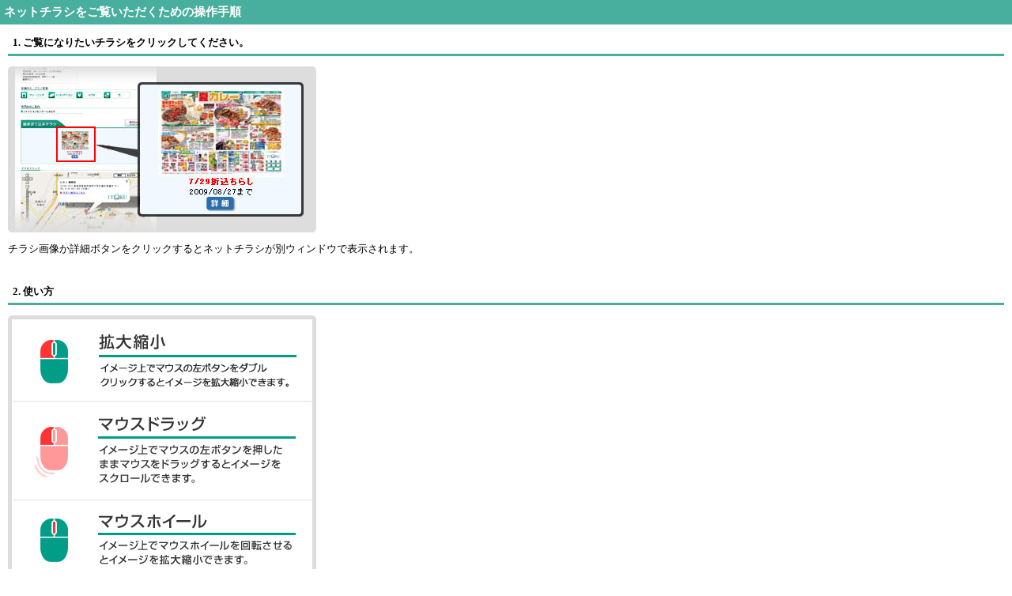

--- FILE ---
content_type: text/html
request_url: http://www.itoku.co.jp/flyers/
body_size: 4782
content:
<?xml version="1.0" encoding="Shift_JIS"?>
<!DOCTYPE html PUBLIC "-//W3C//DTD XHTML 1.0 Transitional//EN" "http://www.w3.org/TR/xhtml1/DTD/xhtml1-transitional.dtd">
<html xmlns="http://www.w3.org/1999/xhtml" lang="ja" xml:lang="ja" dir="ltr">
<head>
<!-- Google Tag Manager -->
<script>(function(w,d,s,l,i){w[l]=w[l]||[];w[l].push({'gtm.start':
new Date().getTime(),event:'gtm.js'});var f=d.getElementsByTagName(s)[0], j=d.createElement(s),dl=l!='dataLayer'?'&l='+l:'';j.async=true;j.src=
'https://www.googletagmanager.com/gtm.js?id='+i+dl;f.parentNode.insertBefore(j,f);
})(window,document,'script','dataLayer','GTM-MWXJCRD');</script>
<!-- End Google Tag Manager -->
<meta http-equiv="Content-Language" content="ja" />
<meta http-equiv="Content-Type" content="text/html; charset=Shift_JIS" />
<title>ネットチラシをご覧になるには | 株式会社 伊徳 - 心ふれあう素敵なくらし。 -</title>
<meta name="description" content="ネットチラシをご覧になるには" />
<meta name="keywords" content="伊徳,いとく,ITOKU,秋田県,青森県,スーパーマーケット" />
<meta name="author" content="株式会社 伊徳" />
<meta name="copyright" content="copyright &copy; ITOKU CO.,LTD. all rights reserved." />
<meta name="robots" content="index,follow" />
<meta http-equiv="Content-Style-Type" content="text/css" />
<meta http-equiv="Content-Script-Type" content="text/javascript" />
<meta http-equiv="Imagetoolbar" content="no" />

<link rel="stylesheet" type="text/css" href="../css/set_screen.css" media="screen,print" />
<link rel="stylesheet" type="text/css" href="../css/contents/flyers.css" media="screen,print" />


<link rel="index start contents" href="../index.html" title="ホーム" />
<link rel="contents index help" href="../sitemap/index.html" title="サイトマップ" />
<link rel="help" href="../inquiry/index.html" title="お問い合わせ" />
<link rel="help" href="../links/index.html" title="リンク" />
<link rel="help" href="../company/outline/privacy.html" title="個人情報保護について" />
<link rel="chapter" href="../products/index.html" title="商品情報" />
<link rel="chapter" href="../shop_list/index.html" title="店舗情報" />
<link rel="chapter" href="../services/index.html" title="サービス" />
<link rel="chapter" href="../events/index.html" title="イベント" />
<link rel="chapter" href="../company/index.html" title="会社案内" />
<link rel="chapter" href="../recruit/index.html" title="採用情報" />

<script type="text/javascript" src="../js/common/jquery-1.2.6.js"></script>
<script type="text/javascript" src="../js/common/common.js"></script>
<script type="text/javascript" src="../js/contents/flyers.js"></script>

</head>

<body id="flyers" class="flyers">
<!-- Google Tag Manager (noscript) -->
<noscript><iframe src="https://www.googletagmanager.com/ns.html?id=GTM-MWXJCRD"
height="0" width="0" style="display:none;visibility:hidden"></iframe></noscript>
<!-- End Google Tag Manager (noscript) -->
<div id="container">
	<div id="content">
		<div id="section1" class="article">
			<h2>ネットチラシをご覧いただくための操作手順</h2>
			<div class="articleContent">
				<h3>1. ご覧になりたいチラシをクリックしてください。</h3>
				<p class="photo left"><img src="./images/photo_1.jpg" alt="" height="210" width="390"></p>
				<p class="text">チラシ画像か詳細ボタンをクリックするとネットチラシが別ウィンドウで表示されます。</p>
			</div><!-- end of articleContent -->

			<div class="articleContent">
				<h3>2. 使い方</h3>
				<p class="photo left"><img src="./images/how2use.png" alt="使い方" height="340" width="390"></p>
			</div><!-- end of articleContent -->
		</div>

		<div id="section2" class="article">
			<h2>チラシをご覧いただく際のご注意</h2>
			<div class="articleContent">
				<h3>Macromedia Flash Playerが必要になります。</h3>
				<p style="margin-bottom: 5px;">多くのパソコンにはあらかじめインストールされています。<br>
					お持ちでない場合は以下のアイコンをクリックしてインストールしてください（無料）。</p>

				<p id="getFlashPlayer"><a href="https://get.adobe.com/jp/flashplayer/" id="getFlashPlayerA" target="_blank"><img src="./images/get_flash_player.gif"></a></p>

				<div id="notice">
					<h4>※ネットチラシが表示されない場合には、ご利用のインターネットブラウザをご参照ください。</h4>
					<dl>
						<dt>推奨ブラウザ</dt>
						<dd>Microsoft Internet Explorer Ver.5.5 SP2以上、Ver.6.0以上</dd>
						<dd>Netscape Communications Netscape Navigator Ver.6.0以上</dd>
					</dl>
				</div>
			</div>
			<div class="articleContent">
				<h3>ブロードバンド環境をお奨めしています。</h3>
				<p>ネットチラシはファイルサイズが大きくなりがちです。<br>
					ADSL以上のブロードバンド環境なら快適にご覧いただけます。</p>
			</div><!-- end of articleContent -->

		</div><!-- end of article -->

	</div><!-- end of content -->


</div><!-- end of contaoner -->




</body>
</html>


--- FILE ---
content_type: text/css
request_url: http://www.itoku.co.jp/css/contents/flyers.css
body_size: 801
content:
html, body {
	margin: 0;
	padding: 0;
}
body {
	font-size: 80%;
}
h2 {
	background-color: #48ae9d !important;
	background-image: none !important;
	color: #ffffff;
	font-size: 120%;
	font-weight: bold;
	height: auto !important;
	margin: 0;
	padding: 5px !important;
	text-indent: 0 !important;
	width: auto !important;
}

h3 {
	margin-top: 0;
	margin-bottom: 10px;
	padding: 5px 6px;
	font-size: 100%;
	font-weight: bold;
	border-color: #48ae9d;
	border-style: none none solid;
}
.articleContent {
	padding: 10px;
}
#notice {
	border: 1px solid #dddddd;
	padding: 10px 10px 5px;
}
#notice h4 {
	margin: 0;
    border-bottom: 1px dotted #cccccc;
    padding-bottom: 4px;
    font-size: 100%;
    font-weight: normal;
}
#notice dt {
	font-weight: bold;
}
#close {
	margin: 20px 0;
	text-align: center;
}

--- FILE ---
content_type: application/javascript
request_url: http://www.itoku.co.jp/js/contents/flyers.js
body_size: 438
content:
$(function(){
	if(window.name === "itoku_popup"){
		document.body.className += " popup";
		var p = document.createElement("p");
		p.setAttribute("id", "buttonClose");
		p.innerHTML = '<a href="javascript;">このウィンドウを閉じる</a>';
		document.body.appendChild(p);
		$(p).click(function(){
			window.close();
		});
		$("#getFlashPlayerA").click(function(){
			window.opener.open(this.href);
			return false;
		});
	}
});

--- FILE ---
content_type: application/javascript
request_url: http://www.itoku.co.jp/js/common/common.js
body_size: 3195
content:
////////////////////////////////////////////////////////////////////////////////
//
//	common.js
//	created on :	December 8, 2008
//	requires :	jquery-x.x.x.js
//
////////////////////////////////////////////////////////////////////////////////
(function(){






//
//	リンクの点線を消す
//
var disableLinkOutline = function() {
	$(document.links).each(function(){
		$(this).focus(function(){
			this.blur();
		});
	});
};





//
//	スクロール用スクリプト
//
var moveObject = function(){
	var y = (document.body.scrollTop || document.documentElement.scrollTop);
	var target = Math.max(Math.floor(y - (y/8)));
	scrollTo(0, target);
	if(target>0){
		setTimeout(moveObject,10);
	}
};






//
//	IE用objectタグ関係
//
var removeData = function(obj){
	var data = obj.getAttribute("data");
	if(data){
		obj.removeAttribute("data");
	}
};






//
//	画像ロールオーバー用
//
//	created on: December 11, 2008
//
//	rollOver(id名, str:ロールーオーバー用の画像の最後につく文字列）
//	
var _rollOver = function(idName, str){
	this.obj = document.getElementById(idName);
	if(this.obj){
		this.normalSrc = this.obj.getAttribute("src");
		this.fileType = this.getFileType();
		this.fileName = this.getFileName();
		var newSrc = (this.fileName + str + "." + this.fileType);
		
		//プリロード
		var preload = new Image();
		preload.src = newSrc;
		
		//イベント登録
		var self = this;
		$(self.obj).hover(
			function(){
				self.obj.setAttribute("src", newSrc);
			},
			function(){
				self.obj.setAttribute("src", self.normalSrc);
			}
		);
	}
};
_rollOver.prototype.getFileType = function(){	
	var a = this.normalSrc.split(".");
	return a[a.length-1];
};
_rollOver.prototype.getFileName = function(){	
	var pos = this.normalSrc.indexOf("."+this.fileType);
	return this.normalSrc.substring(0, pos);
};
rollOver = function(idName, str){
	return new _rollOver(idName, str);
};




//
// Date : 2014.07.28
//	各ページ ヘッダー部 店舗数
// 以下の数値が各ページに反映されます。
//
var shopNumber = '26'; // 店舗数





////////////////////////////////////////////////////////////////////////////////////////////////////
//
//	DOM読み込み完了後に実行
//
////////////////////////////////////////////////////////////////////////////////////////////////////
$(function(){

//
//	このページの先頭へボタン動作
//
$("p#btnPageTop2 a").click(function(){
	moveObject();
	return false;
});
$("p#btnPageTop a").click(function(){
	moveObject();
	return false;
});



//
//	IE用objectタグ関係
//
if(document.all && !window.opera){
	$("object").each(function(){
		removeData(this);
		this.outerHTML = this.outerHTML;
	});
}



//
//	検索ボタンロールオーバー
//
rollOver("btnSearch", "_ov");


if(navigator.userAgent.toLowerCase().indexOf("macintosh") > -1 && navigator.userAgent.toLowerCase().indexOf("safari") > -1){
	$(document.body).addClass("macSafari");
}


//
//	リンクの点線を消す
//
disableLinkOutline();


// ヘッダー部の店舗数
$("p#siteDescription em, body#home h1#siteDescription em").text( shopNumber + '店舗の' );
$("body.shopList span#shopNumber").text( '計「' + shopNumber + '店舗」' );






});
////////////////////////////////////////////////////////////////////////////////////////////////////






})();